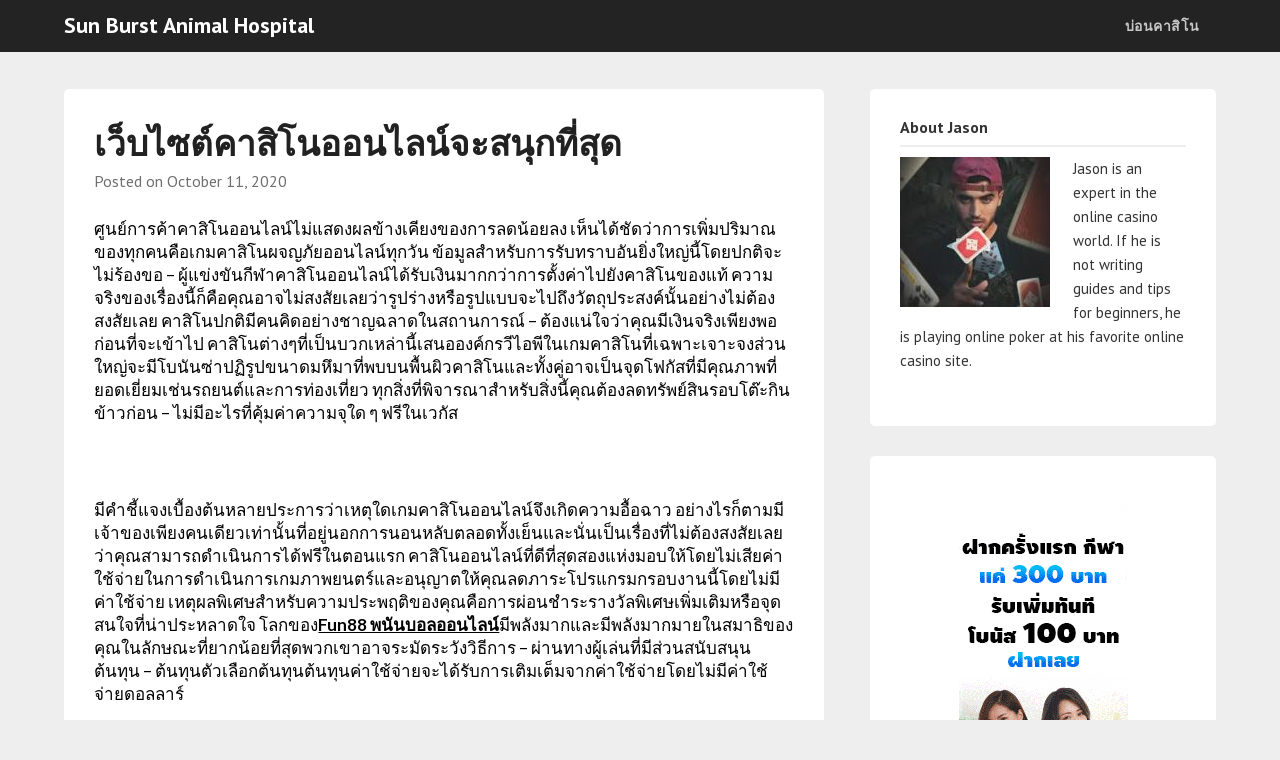

--- FILE ---
content_type: text/html; charset=UTF-8
request_url: https://sunburstanimalhospital.net/2020/%E0%B9%80%E0%B8%A7%E0%B9%87%E0%B8%9A%E0%B9%84%E0%B8%8B%E0%B8%95%E0%B9%8C%E0%B8%84%E0%B8%B2%E0%B8%AA%E0%B8%B4%E0%B9%82%E0%B8%99%E0%B8%AD%E0%B8%AD%E0%B8%99%E0%B9%84%E0%B8%A5%E0%B8%99%E0%B9%8C%E0%B8%88.htm
body_size: 11936
content:
<!doctype html>
<html lang="en-US">
<head>
	<meta charset="UTF-8">
	<meta name="viewport" content="width=device-width, initial-scale=1">
	<link rel="profile" href="http://gmpg.org/xfn/11">
	<meta name='robots' content='index, follow, max-image-preview:large, max-snippet:-1, max-video-preview:-1' />
	<style>img:is([sizes="auto" i], [sizes^="auto," i]) { contain-intrinsic-size: 3000px 1500px }</style>
	
	<!-- This site is optimized with the Yoast SEO plugin v26.7 - https://yoast.com/wordpress/plugins/seo/ -->
	<title>เว็บไซต์คาสิโนออนไลน์จะสนุกที่สุด - Sun Burst Animal Hospital</title>
	<link rel="canonical" href="https://sunburstanimalhospital.net/2020/เว็บไซต์คาสิโนออนไลน์จ.htm" />
	<meta property="og:locale" content="en_US" />
	<meta property="og:type" content="article" />
	<meta property="og:title" content="เว็บไซต์คาสิโนออนไลน์จะสนุกที่สุด - Sun Burst Animal Hospital" />
	<meta property="og:description" content="ศูนย์การค้าคาสิโนออนไลน์ไม่แสดงผลข้างเคียงของการลดน้อยลง เห็นได้ชัดว่าการเพิ่มปริมาณของทุกคนคือเกมคาสิโนผจญภัยออนไลน์ทุกวัน ข้อมูลสำหรับการรับทราบอันยิ่งใหญ่นี้โดยปกติจะไม่ร้องขอ &#8211; ผู้แข่งขันกีฬาคาสิโนออนไลน์ได้รับเงินมากกว่าการตั้งค่าไปยังคาสิโนของแท้ ความจริงของเรื่องนี้ก็คือคุณอาจไม่สงสัยเลยว่ารูปร่างหรือรูปแบบจะไปถึงวัตถุประสงค์นั้นอย่างไม่ต้องสงสัยเลย คาสิโนปกติมีคนคิดอย่างชาญฉลาดในสถานการณ์ &#8211; ต้องแน่ใจว่าคุณมีเงินจริงเพียงพอก่อนที่จะเข้าไป คาสิโนต่างๆที่เป็นบวกเหล่านี้เสนอองค์กรวีไอพีในเกมคาสิโนที่เฉพาะเจาะจงส่วนใหญ่จะมีโบนันซ่าปฏิรูปขนาดมหึมาที่พบบนพื้นผิวคาสิโนและทั้งคู่อาจเป็นจุดโฟกัสที่มีคุณภาพที่ยอดเยี่ยมเช่นรถยนต์และการท่องเที่ยว ทุกสิ่งที่พิจารณาสำหรับสิ่งนี้คุณต้องลดทรัพย์สินรอบโต๊ะกินข้าวก่อน &#8211; ไม่มีอะไรที่คุ้มค่าความจุใด ๆ ฟรีในเวกัส &nbsp; มีคำชี้แจงเบื้องต้นหลายประการว่าเหตุใดเกมคาสิโนออนไลน์จึงเกิดความอื้อฉาว อย่างไรก็ตามมีเจ้าของเพียงคนเดียวเท่านั้นที่อยู่นอกการนอนหลับตลอดทั้งเย็นและนั่นเป็นเรื่องที่ไม่ต้องสงสัยเลยว่าคุณสามารถดำเนินการได้ฟรีในตอนแรก คาสิโนออนไลน์ที่ดีที่สุดสองแห่งมอบให้โดยไม่เสียค่าใช้จ่ายในการดำเนินการเกมภาพยนตร์และอนุญาตให้คุณลดภาระโปรแกรมกรอบงานนี้โดยไม่มีค่าใช้จ่าย เหตุผลพิเศษสำหรับความประพฤติของคุณคือการผ่อนชำระรางวัลพิเศษเพิ่มเติมหรือจุดสนใจที่น่าประหลาดใจ โลกของFun88 พนันบอลออนไลน์มีพลังมากและมีพลังมากมายในสมาธิของคุณในลักษณะที่ยากน้อยที่สุดพวกเขาอาจระมัดระวังวิธีการ &#8211; ผ่านทางผู้เล่นที่มีส่วนสนับสนุนต้นทุน &#8211; ต้นทุนตัวเลือกต้นทุนต้นทุนค่าใช้จ่ายจะได้รับการเติมเต็มจากค่าใช้จ่ายโดยไม่มีค่าใช้จ่ายดอลลาร์ &nbsp; เมื่อคุณเข้าเยี่ยมชมคาสิโนออนไลน์คู่แข่งของเกมจะต้องมีข้อได้เปรียบมากมายตัวอย่างเช่นไอเดียวีไอพี คำอธิบายที่ดีที่สุดเบื้องหลังแผนวีไอพีออนไลน์ส่วนใหญ่จะผลักดันให้ใครบางคนสนใจในทันทีที่คุณผ่อนชำระครั้งแรก นอกจากนี้โปรแกรมวีไอพีเหล่านี้ยังมอบรางวัลที่น่าทึ่งรวมถึงการเดินทางและปัจจัยการเปลี่ยนแปลงที่เปิดกว้างเพื่อรายได้ที่เหมาะสม ดังนั้นทุกสิ่งที่ถือว่ายิ่งใหญ่กว่าที่คุณเอนเอียงไปที่คาสิโนออนไลน์การเตรียมการที่สูงกว่าที่คุณอาจทำได้ผ่านโปรแกรมวีไอพี &nbsp; เกี่ยวกับเกมคาสิโนมีเกมที่รักที่สุดในปัจจุบันของคุณซึ่งรวมเอาแบล็คแจ็คโป๊กเกอร์บันทึกวิดีโอออนไลน์คีโนและบัตรเครดิตแบรนด์และโดยและเกมกรอบพื้นที่ขนาดใหญ่ การเดิมพันจำนวนมากสำหรับเครื่องเกมในปัจจุบันจะได้รับการตรวจสอบเพื่อให้ได้มาซึ่งตัวเลขจำนวนมากทางออนไลน์ คาสิโนออนไลน์ยังเพิ่มพลังให้กับชื่อภาพหรือรูปถ่ายของผู้ชนะเพื่อให้ได้เห็นการเผชิญหน้าที่น่าหลงใหล ข้อได้เปรียบที่ยิ่งใหญ่เกี่ยวกับการเล่นคาสิโนออนไลน์อย่างมีประสิทธิภาพจะเป็นจุดสนใจสำหรับการลงทะเบียนเท่านั้น ตามโครงร่างคาสิโนในอุดมคติจะเสนอการเรียกเก็บเงิน 1,000 ดอลลาร์ที่อ้างอิงไว้ล่วงหน้าโดยไม่เสียค่าใช้จ่ายเพียงแค่การรับ การใช้เทคนิคนี้จะเริ่มต้นแบ๊งค์ของคุณเพื่อช่วยให้คุณได้รับความบันเทิงต่อไป โดยปกติคุณจะพบข้อมูลจำเพาะไม่นานก่อนที่จะดึงเงินกลับมา" />
	<meta property="og:url" content="https://sunburstanimalhospital.net/2020/เว็บไซต์คาสิโนออนไลน์จ.htm" />
	<meta property="og:site_name" content="Sun Burst Animal Hospital" />
	<meta property="article:published_time" content="2020-10-11T10:55:16+00:00" />
	<meta name="author" content="Roger Faligot" />
	<meta name="twitter:card" content="summary_large_image" />
	<meta name="twitter:label1" content="Written by" />
	<meta name="twitter:data1" content="Roger Faligot" />
	<script type="application/ld+json" class="yoast-schema-graph">{"@context":"https://schema.org","@graph":[{"@type":"Article","@id":"https://sunburstanimalhospital.net/2020/%e0%b9%80%e0%b8%a7%e0%b9%87%e0%b8%9a%e0%b9%84%e0%b8%8b%e0%b8%95%e0%b9%8c%e0%b8%84%e0%b8%b2%e0%b8%aa%e0%b8%b4%e0%b9%82%e0%b8%99%e0%b8%ad%e0%b8%ad%e0%b8%99%e0%b9%84%e0%b8%a5%e0%b8%99%e0%b9%8c%e0%b8%88.htm#article","isPartOf":{"@id":"https://sunburstanimalhospital.net/2020/%e0%b9%80%e0%b8%a7%e0%b9%87%e0%b8%9a%e0%b9%84%e0%b8%8b%e0%b8%95%e0%b9%8c%e0%b8%84%e0%b8%b2%e0%b8%aa%e0%b8%b4%e0%b9%82%e0%b8%99%e0%b8%ad%e0%b8%ad%e0%b8%99%e0%b9%84%e0%b8%a5%e0%b8%99%e0%b9%8c%e0%b8%88.htm"},"author":{"name":"Roger Faligot","@id":"https://sunburstanimalhospital.net/#/schema/person/fb0eecbe2b77af9923034b81ff10ff87"},"headline":"เว็บไซต์คาสิโนออนไลน์จะสนุกที่สุด","datePublished":"2020-10-11T10:55:16+00:00","mainEntityOfPage":{"@id":"https://sunburstanimalhospital.net/2020/%e0%b9%80%e0%b8%a7%e0%b9%87%e0%b8%9a%e0%b9%84%e0%b8%8b%e0%b8%95%e0%b9%8c%e0%b8%84%e0%b8%b2%e0%b8%aa%e0%b8%b4%e0%b9%82%e0%b8%99%e0%b8%ad%e0%b8%ad%e0%b8%99%e0%b9%84%e0%b8%a5%e0%b8%99%e0%b9%8c%e0%b8%88.htm"},"wordCount":9,"articleSection":["Casino"],"inLanguage":"en-US"},{"@type":"WebPage","@id":"https://sunburstanimalhospital.net/2020/%e0%b9%80%e0%b8%a7%e0%b9%87%e0%b8%9a%e0%b9%84%e0%b8%8b%e0%b8%95%e0%b9%8c%e0%b8%84%e0%b8%b2%e0%b8%aa%e0%b8%b4%e0%b9%82%e0%b8%99%e0%b8%ad%e0%b8%ad%e0%b8%99%e0%b9%84%e0%b8%a5%e0%b8%99%e0%b9%8c%e0%b8%88.htm","url":"https://sunburstanimalhospital.net/2020/%e0%b9%80%e0%b8%a7%e0%b9%87%e0%b8%9a%e0%b9%84%e0%b8%8b%e0%b8%95%e0%b9%8c%e0%b8%84%e0%b8%b2%e0%b8%aa%e0%b8%b4%e0%b9%82%e0%b8%99%e0%b8%ad%e0%b8%ad%e0%b8%99%e0%b9%84%e0%b8%a5%e0%b8%99%e0%b9%8c%e0%b8%88.htm","name":"เว็บไซต์คาสิโนออนไลน์จะสนุกที่สุด - Sun Burst Animal Hospital","isPartOf":{"@id":"https://sunburstanimalhospital.net/#website"},"datePublished":"2020-10-11T10:55:16+00:00","author":{"@id":"https://sunburstanimalhospital.net/#/schema/person/fb0eecbe2b77af9923034b81ff10ff87"},"breadcrumb":{"@id":"https://sunburstanimalhospital.net/2020/%e0%b9%80%e0%b8%a7%e0%b9%87%e0%b8%9a%e0%b9%84%e0%b8%8b%e0%b8%95%e0%b9%8c%e0%b8%84%e0%b8%b2%e0%b8%aa%e0%b8%b4%e0%b9%82%e0%b8%99%e0%b8%ad%e0%b8%ad%e0%b8%99%e0%b9%84%e0%b8%a5%e0%b8%99%e0%b9%8c%e0%b8%88.htm#breadcrumb"},"inLanguage":"en-US","potentialAction":[{"@type":"ReadAction","target":["https://sunburstanimalhospital.net/2020/%e0%b9%80%e0%b8%a7%e0%b9%87%e0%b8%9a%e0%b9%84%e0%b8%8b%e0%b8%95%e0%b9%8c%e0%b8%84%e0%b8%b2%e0%b8%aa%e0%b8%b4%e0%b9%82%e0%b8%99%e0%b8%ad%e0%b8%ad%e0%b8%99%e0%b9%84%e0%b8%a5%e0%b8%99%e0%b9%8c%e0%b8%88.htm"]}]},{"@type":"BreadcrumbList","@id":"https://sunburstanimalhospital.net/2020/%e0%b9%80%e0%b8%a7%e0%b9%87%e0%b8%9a%e0%b9%84%e0%b8%8b%e0%b8%95%e0%b9%8c%e0%b8%84%e0%b8%b2%e0%b8%aa%e0%b8%b4%e0%b9%82%e0%b8%99%e0%b8%ad%e0%b8%ad%e0%b8%99%e0%b9%84%e0%b8%a5%e0%b8%99%e0%b9%8c%e0%b8%88.htm#breadcrumb","itemListElement":[{"@type":"ListItem","position":1,"name":"Home","item":"https://sunburstanimalhospital.net/"},{"@type":"ListItem","position":2,"name":"เว็บไซต์คาสิโนออนไลน์จะสนุกที่สุด"}]},{"@type":"WebSite","@id":"https://sunburstanimalhospital.net/#website","url":"https://sunburstanimalhospital.net/","name":"Sun Burst Animal Hospital","description":"","potentialAction":[{"@type":"SearchAction","target":{"@type":"EntryPoint","urlTemplate":"https://sunburstanimalhospital.net/?s={search_term_string}"},"query-input":{"@type":"PropertyValueSpecification","valueRequired":true,"valueName":"search_term_string"}}],"inLanguage":"en-US"},{"@type":"Person","@id":"https://sunburstanimalhospital.net/#/schema/person/fb0eecbe2b77af9923034b81ff10ff87","name":"Roger Faligot","image":{"@type":"ImageObject","inLanguage":"en-US","@id":"https://sunburstanimalhospital.net/#/schema/person/image/","url":"https://secure.gravatar.com/avatar/d2255789514dc5403369bd71df8ea86e72a594c680d5b014949454cf96d29a94?s=96&d=mm&r=g","contentUrl":"https://secure.gravatar.com/avatar/d2255789514dc5403369bd71df8ea86e72a594c680d5b014949454cf96d29a94?s=96&d=mm&r=g","caption":"Roger Faligot"},"sameAs":["http://sunburstanimalhospital.net"],"url":"https://sunburstanimalhospital.net/author/admin"}]}</script>
	<!-- / Yoast SEO plugin. -->


<link rel='dns-prefetch' href='//fonts.googleapis.com' />
<link rel="alternate" type="application/rss+xml" title="Sun Burst Animal Hospital &raquo; Feed" href="https://sunburstanimalhospital.net/feed" />
<link rel="alternate" type="application/rss+xml" title="Sun Burst Animal Hospital &raquo; Comments Feed" href="https://sunburstanimalhospital.net/comments/feed" />
<link rel="alternate" type="application/rss+xml" title="Sun Burst Animal Hospital &raquo; เว็บไซต์คาสิโนออนไลน์จะสนุกที่สุด Comments Feed" href="https://sunburstanimalhospital.net/2020/%e0%b9%80%e0%b8%a7%e0%b9%87%e0%b8%9a%e0%b9%84%e0%b8%8b%e0%b8%95%e0%b9%8c%e0%b8%84%e0%b8%b2%e0%b8%aa%e0%b8%b4%e0%b9%82%e0%b8%99%e0%b8%ad%e0%b8%ad%e0%b8%99%e0%b9%84%e0%b8%a5%e0%b8%99%e0%b9%8c%e0%b8%88.htm/feed" />
<script type="text/javascript">
/* <![CDATA[ */
window._wpemojiSettings = {"baseUrl":"https:\/\/s.w.org\/images\/core\/emoji\/16.0.1\/72x72\/","ext":".png","svgUrl":"https:\/\/s.w.org\/images\/core\/emoji\/16.0.1\/svg\/","svgExt":".svg","source":{"concatemoji":"https:\/\/sunburstanimalhospital.net\/wp-includes\/js\/wp-emoji-release.min.js?ver=6.8.3"}};
/*! This file is auto-generated */
!function(s,n){var o,i,e;function c(e){try{var t={supportTests:e,timestamp:(new Date).valueOf()};sessionStorage.setItem(o,JSON.stringify(t))}catch(e){}}function p(e,t,n){e.clearRect(0,0,e.canvas.width,e.canvas.height),e.fillText(t,0,0);var t=new Uint32Array(e.getImageData(0,0,e.canvas.width,e.canvas.height).data),a=(e.clearRect(0,0,e.canvas.width,e.canvas.height),e.fillText(n,0,0),new Uint32Array(e.getImageData(0,0,e.canvas.width,e.canvas.height).data));return t.every(function(e,t){return e===a[t]})}function u(e,t){e.clearRect(0,0,e.canvas.width,e.canvas.height),e.fillText(t,0,0);for(var n=e.getImageData(16,16,1,1),a=0;a<n.data.length;a++)if(0!==n.data[a])return!1;return!0}function f(e,t,n,a){switch(t){case"flag":return n(e,"\ud83c\udff3\ufe0f\u200d\u26a7\ufe0f","\ud83c\udff3\ufe0f\u200b\u26a7\ufe0f")?!1:!n(e,"\ud83c\udde8\ud83c\uddf6","\ud83c\udde8\u200b\ud83c\uddf6")&&!n(e,"\ud83c\udff4\udb40\udc67\udb40\udc62\udb40\udc65\udb40\udc6e\udb40\udc67\udb40\udc7f","\ud83c\udff4\u200b\udb40\udc67\u200b\udb40\udc62\u200b\udb40\udc65\u200b\udb40\udc6e\u200b\udb40\udc67\u200b\udb40\udc7f");case"emoji":return!a(e,"\ud83e\udedf")}return!1}function g(e,t,n,a){var r="undefined"!=typeof WorkerGlobalScope&&self instanceof WorkerGlobalScope?new OffscreenCanvas(300,150):s.createElement("canvas"),o=r.getContext("2d",{willReadFrequently:!0}),i=(o.textBaseline="top",o.font="600 32px Arial",{});return e.forEach(function(e){i[e]=t(o,e,n,a)}),i}function t(e){var t=s.createElement("script");t.src=e,t.defer=!0,s.head.appendChild(t)}"undefined"!=typeof Promise&&(o="wpEmojiSettingsSupports",i=["flag","emoji"],n.supports={everything:!0,everythingExceptFlag:!0},e=new Promise(function(e){s.addEventListener("DOMContentLoaded",e,{once:!0})}),new Promise(function(t){var n=function(){try{var e=JSON.parse(sessionStorage.getItem(o));if("object"==typeof e&&"number"==typeof e.timestamp&&(new Date).valueOf()<e.timestamp+604800&&"object"==typeof e.supportTests)return e.supportTests}catch(e){}return null}();if(!n){if("undefined"!=typeof Worker&&"undefined"!=typeof OffscreenCanvas&&"undefined"!=typeof URL&&URL.createObjectURL&&"undefined"!=typeof Blob)try{var e="postMessage("+g.toString()+"("+[JSON.stringify(i),f.toString(),p.toString(),u.toString()].join(",")+"));",a=new Blob([e],{type:"text/javascript"}),r=new Worker(URL.createObjectURL(a),{name:"wpTestEmojiSupports"});return void(r.onmessage=function(e){c(n=e.data),r.terminate(),t(n)})}catch(e){}c(n=g(i,f,p,u))}t(n)}).then(function(e){for(var t in e)n.supports[t]=e[t],n.supports.everything=n.supports.everything&&n.supports[t],"flag"!==t&&(n.supports.everythingExceptFlag=n.supports.everythingExceptFlag&&n.supports[t]);n.supports.everythingExceptFlag=n.supports.everythingExceptFlag&&!n.supports.flag,n.DOMReady=!1,n.readyCallback=function(){n.DOMReady=!0}}).then(function(){return e}).then(function(){var e;n.supports.everything||(n.readyCallback(),(e=n.source||{}).concatemoji?t(e.concatemoji):e.wpemoji&&e.twemoji&&(t(e.twemoji),t(e.wpemoji)))}))}((window,document),window._wpemojiSettings);
/* ]]> */
</script>

<style id='wp-emoji-styles-inline-css' type='text/css'>

	img.wp-smiley, img.emoji {
		display: inline !important;
		border: none !important;
		box-shadow: none !important;
		height: 1em !important;
		width: 1em !important;
		margin: 0 0.07em !important;
		vertical-align: -0.1em !important;
		background: none !important;
		padding: 0 !important;
	}
</style>
<link rel='stylesheet' id='wp-block-library-css' href='https://sunburstanimalhospital.net/wp-includes/css/dist/block-library/style.min.css?ver=6.8.3' type='text/css' media='all' />
<style id='classic-theme-styles-inline-css' type='text/css'>
/*! This file is auto-generated */
.wp-block-button__link{color:#fff;background-color:#32373c;border-radius:9999px;box-shadow:none;text-decoration:none;padding:calc(.667em + 2px) calc(1.333em + 2px);font-size:1.125em}.wp-block-file__button{background:#32373c;color:#fff;text-decoration:none}
</style>
<style id='global-styles-inline-css' type='text/css'>
:root{--wp--preset--aspect-ratio--square: 1;--wp--preset--aspect-ratio--4-3: 4/3;--wp--preset--aspect-ratio--3-4: 3/4;--wp--preset--aspect-ratio--3-2: 3/2;--wp--preset--aspect-ratio--2-3: 2/3;--wp--preset--aspect-ratio--16-9: 16/9;--wp--preset--aspect-ratio--9-16: 9/16;--wp--preset--color--black: #000000;--wp--preset--color--cyan-bluish-gray: #abb8c3;--wp--preset--color--white: #ffffff;--wp--preset--color--pale-pink: #f78da7;--wp--preset--color--vivid-red: #cf2e2e;--wp--preset--color--luminous-vivid-orange: #ff6900;--wp--preset--color--luminous-vivid-amber: #fcb900;--wp--preset--color--light-green-cyan: #7bdcb5;--wp--preset--color--vivid-green-cyan: #00d084;--wp--preset--color--pale-cyan-blue: #8ed1fc;--wp--preset--color--vivid-cyan-blue: #0693e3;--wp--preset--color--vivid-purple: #9b51e0;--wp--preset--gradient--vivid-cyan-blue-to-vivid-purple: linear-gradient(135deg,rgba(6,147,227,1) 0%,rgb(155,81,224) 100%);--wp--preset--gradient--light-green-cyan-to-vivid-green-cyan: linear-gradient(135deg,rgb(122,220,180) 0%,rgb(0,208,130) 100%);--wp--preset--gradient--luminous-vivid-amber-to-luminous-vivid-orange: linear-gradient(135deg,rgba(252,185,0,1) 0%,rgba(255,105,0,1) 100%);--wp--preset--gradient--luminous-vivid-orange-to-vivid-red: linear-gradient(135deg,rgba(255,105,0,1) 0%,rgb(207,46,46) 100%);--wp--preset--gradient--very-light-gray-to-cyan-bluish-gray: linear-gradient(135deg,rgb(238,238,238) 0%,rgb(169,184,195) 100%);--wp--preset--gradient--cool-to-warm-spectrum: linear-gradient(135deg,rgb(74,234,220) 0%,rgb(151,120,209) 20%,rgb(207,42,186) 40%,rgb(238,44,130) 60%,rgb(251,105,98) 80%,rgb(254,248,76) 100%);--wp--preset--gradient--blush-light-purple: linear-gradient(135deg,rgb(255,206,236) 0%,rgb(152,150,240) 100%);--wp--preset--gradient--blush-bordeaux: linear-gradient(135deg,rgb(254,205,165) 0%,rgb(254,45,45) 50%,rgb(107,0,62) 100%);--wp--preset--gradient--luminous-dusk: linear-gradient(135deg,rgb(255,203,112) 0%,rgb(199,81,192) 50%,rgb(65,88,208) 100%);--wp--preset--gradient--pale-ocean: linear-gradient(135deg,rgb(255,245,203) 0%,rgb(182,227,212) 50%,rgb(51,167,181) 100%);--wp--preset--gradient--electric-grass: linear-gradient(135deg,rgb(202,248,128) 0%,rgb(113,206,126) 100%);--wp--preset--gradient--midnight: linear-gradient(135deg,rgb(2,3,129) 0%,rgb(40,116,252) 100%);--wp--preset--font-size--small: 13px;--wp--preset--font-size--medium: 20px;--wp--preset--font-size--large: 36px;--wp--preset--font-size--x-large: 42px;--wp--preset--spacing--20: 0.44rem;--wp--preset--spacing--30: 0.67rem;--wp--preset--spacing--40: 1rem;--wp--preset--spacing--50: 1.5rem;--wp--preset--spacing--60: 2.25rem;--wp--preset--spacing--70: 3.38rem;--wp--preset--spacing--80: 5.06rem;--wp--preset--shadow--natural: 6px 6px 9px rgba(0, 0, 0, 0.2);--wp--preset--shadow--deep: 12px 12px 50px rgba(0, 0, 0, 0.4);--wp--preset--shadow--sharp: 6px 6px 0px rgba(0, 0, 0, 0.2);--wp--preset--shadow--outlined: 6px 6px 0px -3px rgba(255, 255, 255, 1), 6px 6px rgba(0, 0, 0, 1);--wp--preset--shadow--crisp: 6px 6px 0px rgba(0, 0, 0, 1);}:where(.is-layout-flex){gap: 0.5em;}:where(.is-layout-grid){gap: 0.5em;}body .is-layout-flex{display: flex;}.is-layout-flex{flex-wrap: wrap;align-items: center;}.is-layout-flex > :is(*, div){margin: 0;}body .is-layout-grid{display: grid;}.is-layout-grid > :is(*, div){margin: 0;}:where(.wp-block-columns.is-layout-flex){gap: 2em;}:where(.wp-block-columns.is-layout-grid){gap: 2em;}:where(.wp-block-post-template.is-layout-flex){gap: 1.25em;}:where(.wp-block-post-template.is-layout-grid){gap: 1.25em;}.has-black-color{color: var(--wp--preset--color--black) !important;}.has-cyan-bluish-gray-color{color: var(--wp--preset--color--cyan-bluish-gray) !important;}.has-white-color{color: var(--wp--preset--color--white) !important;}.has-pale-pink-color{color: var(--wp--preset--color--pale-pink) !important;}.has-vivid-red-color{color: var(--wp--preset--color--vivid-red) !important;}.has-luminous-vivid-orange-color{color: var(--wp--preset--color--luminous-vivid-orange) !important;}.has-luminous-vivid-amber-color{color: var(--wp--preset--color--luminous-vivid-amber) !important;}.has-light-green-cyan-color{color: var(--wp--preset--color--light-green-cyan) !important;}.has-vivid-green-cyan-color{color: var(--wp--preset--color--vivid-green-cyan) !important;}.has-pale-cyan-blue-color{color: var(--wp--preset--color--pale-cyan-blue) !important;}.has-vivid-cyan-blue-color{color: var(--wp--preset--color--vivid-cyan-blue) !important;}.has-vivid-purple-color{color: var(--wp--preset--color--vivid-purple) !important;}.has-black-background-color{background-color: var(--wp--preset--color--black) !important;}.has-cyan-bluish-gray-background-color{background-color: var(--wp--preset--color--cyan-bluish-gray) !important;}.has-white-background-color{background-color: var(--wp--preset--color--white) !important;}.has-pale-pink-background-color{background-color: var(--wp--preset--color--pale-pink) !important;}.has-vivid-red-background-color{background-color: var(--wp--preset--color--vivid-red) !important;}.has-luminous-vivid-orange-background-color{background-color: var(--wp--preset--color--luminous-vivid-orange) !important;}.has-luminous-vivid-amber-background-color{background-color: var(--wp--preset--color--luminous-vivid-amber) !important;}.has-light-green-cyan-background-color{background-color: var(--wp--preset--color--light-green-cyan) !important;}.has-vivid-green-cyan-background-color{background-color: var(--wp--preset--color--vivid-green-cyan) !important;}.has-pale-cyan-blue-background-color{background-color: var(--wp--preset--color--pale-cyan-blue) !important;}.has-vivid-cyan-blue-background-color{background-color: var(--wp--preset--color--vivid-cyan-blue) !important;}.has-vivid-purple-background-color{background-color: var(--wp--preset--color--vivid-purple) !important;}.has-black-border-color{border-color: var(--wp--preset--color--black) !important;}.has-cyan-bluish-gray-border-color{border-color: var(--wp--preset--color--cyan-bluish-gray) !important;}.has-white-border-color{border-color: var(--wp--preset--color--white) !important;}.has-pale-pink-border-color{border-color: var(--wp--preset--color--pale-pink) !important;}.has-vivid-red-border-color{border-color: var(--wp--preset--color--vivid-red) !important;}.has-luminous-vivid-orange-border-color{border-color: var(--wp--preset--color--luminous-vivid-orange) !important;}.has-luminous-vivid-amber-border-color{border-color: var(--wp--preset--color--luminous-vivid-amber) !important;}.has-light-green-cyan-border-color{border-color: var(--wp--preset--color--light-green-cyan) !important;}.has-vivid-green-cyan-border-color{border-color: var(--wp--preset--color--vivid-green-cyan) !important;}.has-pale-cyan-blue-border-color{border-color: var(--wp--preset--color--pale-cyan-blue) !important;}.has-vivid-cyan-blue-border-color{border-color: var(--wp--preset--color--vivid-cyan-blue) !important;}.has-vivid-purple-border-color{border-color: var(--wp--preset--color--vivid-purple) !important;}.has-vivid-cyan-blue-to-vivid-purple-gradient-background{background: var(--wp--preset--gradient--vivid-cyan-blue-to-vivid-purple) !important;}.has-light-green-cyan-to-vivid-green-cyan-gradient-background{background: var(--wp--preset--gradient--light-green-cyan-to-vivid-green-cyan) !important;}.has-luminous-vivid-amber-to-luminous-vivid-orange-gradient-background{background: var(--wp--preset--gradient--luminous-vivid-amber-to-luminous-vivid-orange) !important;}.has-luminous-vivid-orange-to-vivid-red-gradient-background{background: var(--wp--preset--gradient--luminous-vivid-orange-to-vivid-red) !important;}.has-very-light-gray-to-cyan-bluish-gray-gradient-background{background: var(--wp--preset--gradient--very-light-gray-to-cyan-bluish-gray) !important;}.has-cool-to-warm-spectrum-gradient-background{background: var(--wp--preset--gradient--cool-to-warm-spectrum) !important;}.has-blush-light-purple-gradient-background{background: var(--wp--preset--gradient--blush-light-purple) !important;}.has-blush-bordeaux-gradient-background{background: var(--wp--preset--gradient--blush-bordeaux) !important;}.has-luminous-dusk-gradient-background{background: var(--wp--preset--gradient--luminous-dusk) !important;}.has-pale-ocean-gradient-background{background: var(--wp--preset--gradient--pale-ocean) !important;}.has-electric-grass-gradient-background{background: var(--wp--preset--gradient--electric-grass) !important;}.has-midnight-gradient-background{background: var(--wp--preset--gradient--midnight) !important;}.has-small-font-size{font-size: var(--wp--preset--font-size--small) !important;}.has-medium-font-size{font-size: var(--wp--preset--font-size--medium) !important;}.has-large-font-size{font-size: var(--wp--preset--font-size--large) !important;}.has-x-large-font-size{font-size: var(--wp--preset--font-size--x-large) !important;}
:where(.wp-block-post-template.is-layout-flex){gap: 1.25em;}:where(.wp-block-post-template.is-layout-grid){gap: 1.25em;}
:where(.wp-block-columns.is-layout-flex){gap: 2em;}:where(.wp-block-columns.is-layout-grid){gap: 2em;}
:root :where(.wp-block-pullquote){font-size: 1.5em;line-height: 1.6;}
</style>
<link rel='stylesheet' id='parent-style-css' href='https://sunburstanimalhospital.net/wp-content/themes/marketingly/style.css?ver=6.8.3' type='text/css' media='all' />
<link rel='stylesheet' id='affiliate-marketingly-google-fonts-css' href='//fonts.googleapis.com/css?family=PT+Sans%3A400%2C700&#038;display=swap&#038;ver=6.8.3' type='text/css' media='all' />
<link rel='stylesheet' id='font-awesome-css' href='https://sunburstanimalhospital.net/wp-content/themes/marketingly/css/font-awesome.min.css?ver=6.8.3' type='text/css' media='all' />
<link rel='stylesheet' id='marketingly-style-css' href='https://sunburstanimalhospital.net/wp-content/themes/affiliate-marketingly/style.css?ver=6.8.3' type='text/css' media='all' />
<link rel='stylesheet' id='marketingly-google-fonts-css' href='//fonts.googleapis.com/css?family=Lato%3A300%2C400%2C700&#038;ver=6.8.3' type='text/css' media='all' />
<script type="text/javascript" src="https://sunburstanimalhospital.net/wp-includes/js/jquery/jquery.min.js?ver=3.7.1" id="jquery-core-js"></script>
<script type="text/javascript" src="https://sunburstanimalhospital.net/wp-includes/js/jquery/jquery-migrate.min.js?ver=3.4.1" id="jquery-migrate-js"></script>
<link rel="https://api.w.org/" href="https://sunburstanimalhospital.net/wp-json/" /><link rel="alternate" title="JSON" type="application/json" href="https://sunburstanimalhospital.net/wp-json/wp/v2/posts/392" /><link rel="EditURI" type="application/rsd+xml" title="RSD" href="https://sunburstanimalhospital.net/xmlrpc.php?rsd" />
<meta name="generator" content="WordPress 6.8.3" />
<link rel='shortlink' href='https://sunburstanimalhospital.net/?p=392' />
<link rel="alternate" title="oEmbed (JSON)" type="application/json+oembed" href="https://sunburstanimalhospital.net/wp-json/oembed/1.0/embed?url=https%3A%2F%2Fsunburstanimalhospital.net%2F2020%2F%25e0%25b9%2580%25e0%25b8%25a7%25e0%25b9%2587%25e0%25b8%259a%25e0%25b9%2584%25e0%25b8%258b%25e0%25b8%2595%25e0%25b9%258c%25e0%25b8%2584%25e0%25b8%25b2%25e0%25b8%25aa%25e0%25b8%25b4%25e0%25b9%2582%25e0%25b8%2599%25e0%25b8%25ad%25e0%25b8%25ad%25e0%25b8%2599%25e0%25b9%2584%25e0%25b8%25a5%25e0%25b8%2599%25e0%25b9%258c%25e0%25b8%2588.htm" />
<link rel="alternate" title="oEmbed (XML)" type="text/xml+oembed" href="https://sunburstanimalhospital.net/wp-json/oembed/1.0/embed?url=https%3A%2F%2Fsunburstanimalhospital.net%2F2020%2F%25e0%25b9%2580%25e0%25b8%25a7%25e0%25b9%2587%25e0%25b8%259a%25e0%25b9%2584%25e0%25b8%258b%25e0%25b8%2595%25e0%25b9%258c%25e0%25b8%2584%25e0%25b8%25b2%25e0%25b8%25aa%25e0%25b8%25b4%25e0%25b9%2582%25e0%25b8%2599%25e0%25b8%25ad%25e0%25b8%25ad%25e0%25b8%2599%25e0%25b9%2584%25e0%25b8%25a5%25e0%25b8%2599%25e0%25b9%258c%25e0%25b8%2588.htm&#038;format=xml" />

		<style type="text/css">
			body, .site, .swidgets-wrap h3, .post-data-text { background: ; }
			.site-title a, .site-description { color: ; }
			.sheader { background-color:  !important; }
			.main-navigation ul li a, .main-navigation ul li .sub-arrow, .super-menu .toggle-mobile-menu,.toggle-mobile-menu:before, .mobile-menu-active .smenu-hide { color: ; }
			#smobile-menu.show .main-navigation ul ul.children.active, #smobile-menu.show .main-navigation ul ul.sub-menu.active, #smobile-menu.show .main-navigation ul li, .smenu-hide.toggle-mobile-menu.menu-toggle, #smobile-menu.show .main-navigation ul li, .primary-menu ul li ul.children li, .primary-menu ul li ul.sub-menu li, .primary-menu .pmenu, .super-menu { border-color: ; border-bottom-color: ; }
			#secondary .widget h3, #secondary .widget h3 a, #secondary .widget h4, #secondary .widget h1, #secondary .widget h2, #secondary .widget h5, #secondary .widget h6, #secondary .widget h4 a { color: ; }
			#secondary .widget a, #secondary a, #secondary .widget li a , #secondary span.sub-arrow{ color: ; }
			#secondary, #secondary .widget, #secondary .widget p, #secondary .widget li, .widget time.rpwe-time.published { color: ; }
			#secondary .swidgets-wrap, #secondary .widget ul li, .featured-sidebar .search-field, #secondary .sidebar-headline-wrapper { border-color: ; }
			.site-info, .footer-column-three input.search-submit, .footer-column-three p, .footer-column-three li, .footer-column-three td, .footer-column-three th, .footer-column-three caption { color: ; }
			.footer-column-three h3, .footer-column-three h4, .footer-column-three h5, .footer-column-three h6, .footer-column-three h1, .footer-column-three h2, .footer-column-three h4, .footer-column-three h3 a { color: ; }
			.footer-column-three a, .footer-column-three li a, .footer-column-three .widget a, .footer-column-three .sub-arrow { color: ; }
			.footer-column-three h3:after { background: ; }
			.site-info, .widget ul li, .footer-column-three input.search-field, .footer-column-three input.search-submit { border-color: ; }
			.site-footer { background-color: ; }
			.content-wrapper h2.entry-title a, .content-wrapper h2.entry-title a:hover, .content-wrapper h2.entry-title a:active, .content-wrapper h2.entry-title a:focus, .archive .page-header h1, .blogposts-list h2 a, .blogposts-list h2 a:hover, .blogposts-list h2 a:active, .search-results h1.page-title { color: ; }
			.blogposts-list .post-data-text, .blogposts-list .post-data-text a, .blogposts-list .content-wrapper .post-data-text *{ color: ; }
			.blogposts-list p { color: ; }
			.page-numbers li a, .blogposts-list .blogpost-button, a.continuereading, .page-numbers.current, span.page-numbers.dots { background: ; }
			.page-numbers li a, .blogposts-list .blogpost-button, span.page-numbers.dots, .page-numbers.current, .page-numbers li a:hover, a.continuereading { color: ; }
			.archive .page-header h1, .search-results h1.page-title, .blogposts-list.fbox, span.page-numbers.dots, .page-numbers li a, .page-numbers.current { border-color: ; }
			.blogposts-list .post-data-divider { background: ; }
			.page .comments-area .comment-author, .page .comments-area .comment-author a, .page .comments-area .comments-title, .page .content-area h1, .page .content-area h2, .page .content-area h3, .page .content-area h4, .page .content-area h5, .page .content-area h6, .page .content-area th, .single  .comments-area .comment-author, .single .comments-area .comment-author a, .single .comments-area .comments-title, .single .content-area h1, .single .content-area h2, .single .content-area h3, .single .content-area h4, .single .content-area h5, .single .content-area h6, .single .content-area th, .search-no-results h1, .error404 h1 { color: ; }
			.single .post-data-text, .page .post-data-text, .page .post-data-text a, .single .post-data-text a, .comments-area .comment-meta .comment-metadata a, .single .post-data-text * { color: ; }
			.page .content-area p, .page article, .page .content-area table, .page .content-area dd, .page .content-area dt, .page .content-area address, .page .content-area .entry-content, .page .content-area li, .page .content-area ol, .single .content-area p, .single article, .single .content-area table, .single .content-area dd, .single .content-area dt, .single .content-area address, .single .entry-content, .single .content-area li, .single .content-area ol, .search-no-results .page-content p { color: ; }
			.single .entry-content a, .page .entry-content a, .comment-content a, .comments-area .reply a, .logged-in-as a, .comments-area .comment-respond a { color: ; }
			.comments-area p.form-submit input { background: ; }
			.error404 .page-content p, .error404 input.search-submit, .search-no-results input.search-submit { color: ; }
			.page .comments-area, .page article.fbox, .page article tr, .page .comments-area ol.comment-list ol.children li, .page .comments-area ol.comment-list .comment, .single .comments-area, .single article.fbox, .single article tr, .comments-area ol.comment-list ol.children li, .comments-area ol.comment-list .comment, .error404 main#main, .error404 .search-form label, .search-no-results .search-form label, .error404 input.search-submit, .search-no-results input.search-submit, .error404 main#main, .search-no-results section.fbox.no-results.not-found{ border-color: ; }
			.single .post-data-divider, .page .post-data-divider { background: ; }
			.single .comments-area p.form-submit input, .page .comments-area p.form-submit input { color: ; }
			.bottom-header-wrapper { padding-top: px; }
			.bottom-header-wrapper { padding-bottom: px; }
			.bottom-header-wrapper { background: ; }
			.bottom-header-wrapper *{ color: ; }
			.header-widget a, .header-widget li a, .header-widget i.fa { color: ; }
			.header-widget, .header-widget p, .header-widget li, .header-widget .textwidget { color: ; }
			.header-widget .widget-title, .header-widget h1, .header-widget h3, .header-widget h2, .header-widget h4, .header-widget h5, .header-widget h6{ color: ; }
			.header-widget.swidgets-wrap, .header-widget ul li, .header-widget .search-field { border-color: ; }
			.bottom-header-title, .bottom-header-paragraph{ color: ; }
			#secondary .widget-title-lines:after, #secondary .widget-title-lines:before { background: ; }
			.header-widgets-wrapper{ background: ; }
			.top-nav-wrapper, .primary-menu .pmenu, .super-menu, #smobile-menu, .primary-menu ul li ul.children, .primary-menu ul li ul.sub-menu { background-color: ; }
			#secondary .swidgets-wrap{ background: ; }
			#secondary .swidget { border-color: ; }
			.archive article.fbox, .search-results article.fbox, .blog article.fbox { background: ; }
			.comments-area, .single article.fbox, .page article.fbox { background: ; }

			
		</style>
	<link rel="pingback" href="https://sunburstanimalhospital.net/xmlrpc.php">
		<style type="text/css">
			body, .site, .swidgets-wrap h3, .post-data-text { background: ; }
			.site-title a, .site-description { color: ; }
			.sheader { background-color:  !important; }
			.main-navigation ul li a, .main-navigation ul li .sub-arrow, .super-menu .toggle-mobile-menu,.toggle-mobile-menu:before, .mobile-menu-active .smenu-hide { color: ; }
			#smobile-menu.show .main-navigation ul ul.children.active, #smobile-menu.show .main-navigation ul ul.sub-menu.active, #smobile-menu.show .main-navigation ul li, .smenu-hide.toggle-mobile-menu.menu-toggle, #smobile-menu.show .main-navigation ul li, .primary-menu ul li ul.children li, .primary-menu ul li ul.sub-menu li, .primary-menu .pmenu, .super-menu { border-color: ; border-bottom-color: ; }
			#secondary .widget h3, #secondary .widget h3 a, #secondary .widget h4, #secondary .widget h1, #secondary .widget h2, #secondary .widget h5, #secondary .widget h6, #secondary .widget h4 a { color: ; }
			#secondary .widget a, #secondary a, #secondary .widget li a , #secondary span.sub-arrow{ color: ; }
			#secondary, #secondary .widget, #secondary .widget p, #secondary .widget li, .widget time.rpwe-time.published { color: ; }
			#secondary .swidgets-wrap, #secondary .widget ul li, .featured-sidebar .search-field, #secondary .sidebar-headline-wrapper { border-color: ; }
			.site-info, .footer-column-three input.search-submit, .footer-column-three p, .footer-column-three li, .footer-column-three td, .footer-column-three th, .footer-column-three caption { color: ; }
			.footer-column-three h3, .footer-column-three h4, .footer-column-three h5, .footer-column-three h6, .footer-column-three h1, .footer-column-three h2, .footer-column-three h4, .footer-column-three h3 a { color: ; }
			.footer-column-three a, .footer-column-three li a, .footer-column-three .widget a, .footer-column-three .sub-arrow { color: ; }
			.footer-column-three h3:after { background: ; }
			.site-info, .widget ul li, .footer-column-three input.search-field, .footer-column-three input.search-submit { border-color: ; }
			.site-footer { background-color: ; }
			.content-wrapper h2.entry-title a, .content-wrapper h2.entry-title a:hover, .content-wrapper h2.entry-title a:active, .content-wrapper h2.entry-title a:focus, .archive .page-header h1, .blogposts-list h2 a, .blogposts-list h2 a:hover, .blogposts-list h2 a:active, .search-results h1.page-title { color: ; }
			.blogposts-list .post-data-text, .blogposts-list .post-data-text a, .blogposts-list .content-wrapper .post-data-text *{ color: ; }
			.blogposts-list p { color: ; }
			.page-numbers li a, .blogposts-list .blogpost-button, a.continuereading, .page-numbers.current, span.page-numbers.dots { background: ; }
			.page-numbers li a, .blogposts-list .blogpost-button, span.page-numbers.dots, .page-numbers.current, .page-numbers li a:hover, a.continuereading { color: ; }
			.archive .page-header h1, .search-results h1.page-title, .blogposts-list.fbox, span.page-numbers.dots, .page-numbers li a, .page-numbers.current { border-color: ; }
			.blogposts-list .post-data-divider { background: ; }
			.page .comments-area .comment-author, .page .comments-area .comment-author a, .page .comments-area .comments-title, .page .content-area h1, .page .content-area h2, .page .content-area h3, .page .content-area h4, .page .content-area h5, .page .content-area h6, .page .content-area th, .single  .comments-area .comment-author, .single .comments-area .comment-author a, .single .comments-area .comments-title, .single .content-area h1, .single .content-area h2, .single .content-area h3, .single .content-area h4, .single .content-area h5, .single .content-area h6, .single .content-area th, .search-no-results h1, .error404 h1 { color: ; }
			.single .post-data-text, .page .post-data-text, .page .post-data-text a, .single .post-data-text a, .comments-area .comment-meta .comment-metadata a, .single .post-data-text * { color: ; }
			.page .content-area p, .page article, .page .content-area table, .page .content-area dd, .page .content-area dt, .page .content-area address, .page .content-area .entry-content, .page .content-area li, .page .content-area ol, .single .content-area p, .single article, .single .content-area table, .single .content-area dd, .single .content-area dt, .single .content-area address, .single .entry-content, .single .content-area li, .single .content-area ol, .search-no-results .page-content p { color: ; }
			.single .entry-content a, .page .entry-content a, .comment-content a, .comments-area .reply a, .logged-in-as a, .comments-area .comment-respond a { color: ; }
			.comments-area p.form-submit input { background: ; }
			.error404 .page-content p, .error404 input.search-submit, .search-no-results input.search-submit { color: ; }
			.page .comments-area, .page article.fbox, .page article tr, .page .comments-area ol.comment-list ol.children li, .page .comments-area ol.comment-list .comment, .single .comments-area, .single article.fbox, .single article tr, .comments-area ol.comment-list ol.children li, .comments-area ol.comment-list .comment, .error404 main#main, .error404 .search-form label, .search-no-results .search-form label, .error404 input.search-submit, .search-no-results input.search-submit, .error404 main#main, .search-no-results section.fbox.no-results.not-found{ border-color: ; }
			.single .post-data-divider, .page .post-data-divider { background: ; }
			.single .comments-area p.form-submit input, .page .comments-area p.form-submit input { color: ; }
			.bottom-header-wrapper { padding-top: px; }
			.bottom-header-wrapper { padding-bottom: px; }
			.bottom-header-wrapper { background: ; }
			.bottom-header-wrapper *{ color: ; }
			.header-widget a, .header-widget li a, .header-widget i.fa { color: ; }
			.header-widget, .header-widget p, .header-widget li, .header-widget .textwidget { color: ; }
			.header-widget .widget-title, .header-widget h1, .header-widget h3, .header-widget h2, .header-widget h4, .header-widget h5, .header-widget h6{ color: ; }
			.header-widget.swidgets-wrap, .header-widget ul li, .header-widget .search-field { border-color: ; }
			.bottom-header-title, .bottom-header-paragraph{ color: ; }
			#secondary .widget-title-lines:after, #secondary .widget-title-lines:before { background: ; }
			.header-widgets-wrapper{ background: ; }
			.top-nav-wrapper, .primary-menu .pmenu, .super-menu, #smobile-menu, .primary-menu ul li ul.children, .primary-menu ul li ul.sub-menu { background-color: ; }
			#secondary .swidgets-wrap{ background: ; }
			#secondary .swidget { border-color: ; }
			.archive article.fbox, .search-results article.fbox, .blog article.fbox { background: ; }
			.comments-area, .single article.fbox, .page article.fbox { background: ; }

			
	</style>
			<style type="text/css">


	.site-title a,
		.site-description,
		.logofont {
			color: #ffffff;
		}

	
		https://sunburstanimalhospital.net/wp-content/uploads/2020/05/Casino-2-1050x571-1.jpeg"
				.site-title a,
		.site-description {
			color: #ffffff;
		}
				</style>
		</head>

<body class="wp-singular post-template-default single single-post postid-392 single-format-standard wp-theme-marketingly wp-child-theme-affiliate-marketingly header-image">
		<div id="page" class="site"> 

	<a class="skip-link screen-reader-text" href="#content">Skip to content</a>

			<!--Nav start-->
			<header id="masthead" class="sheader site-header clearfix">
				<nav id="primary-site-navigation" class="primary-menu main-navigation clearfix">

					<a href="#" id="pull" class="smenu-hide toggle-mobile-menu menu-toggle" aria-controls="secondary-menu" aria-expanded="false">Menu</a>
					<div class="top-nav-wrapper">
						<div class="content-wrap">
							<div class="logo-container"> 
															<a class="logofont" href="https://sunburstanimalhospital.net/" rel="home">Sun Burst Animal Hospital</a>
											</div>
					<div class="center-main-menu">
						<div class="menu-main-container"><ul id="primary-menu" class="pmenu"><li id="menu-item-18" class="menu-item menu-item-type-taxonomy menu-item-object-category menu-item-18"><a href="https://sunburstanimalhospital.net/category/%e0%b8%9a%e0%b9%88%e0%b8%ad%e0%b8%99%e0%b8%84%e0%b8%b2%e0%b8%aa%e0%b8%b4%e0%b9%82%e0%b8%99">บ่อนคาสิโน</a></li>
</ul></div>						</div>
					</div>
				</div>
			</nav>
			<div class="super-menu clearfix">
				<div class="super-menu-inner">
					

											<a class="logofont" href="https://sunburstanimalhospital.net/" rel="home">Sun Burst Animal Hospital</a>
				
				<a href="#" id="pull" class="toggle-mobile-menu menu-toggle" aria-controls="secondary-menu" aria-expanded="false"></a>
		</div>
	</div>
	<div id="mobile-menu-overlay"></div>
</header>
<!--Nav end-->


<div class="content-wrap">
	
</div>


<div id="content" class="site-content clearfix">
	<div class="content-wrap">

	<div id="primary" class="featured-content content-area">
		<main id="main" class="site-main">

		<article id="post-392" class="posts-entry fbox post-392 post type-post status-publish format-standard hentry category-casino">
	<header class="entry-header">
		<h1 class="entry-title">เว็บไซต์คาสิโนออนไลน์จะสนุกที่สุด</h1>			<div class="blog-data-wrapper">
				<div class="post-data-text">
					<span class="posted-on">Posted on <a href="https://sunburstanimalhospital.net/2020/%e0%b9%80%e0%b8%a7%e0%b9%87%e0%b8%9a%e0%b9%84%e0%b8%8b%e0%b8%95%e0%b9%8c%e0%b8%84%e0%b8%b2%e0%b8%aa%e0%b8%b4%e0%b9%82%e0%b8%99%e0%b8%ad%e0%b8%ad%e0%b8%99%e0%b9%84%e0%b8%a5%e0%b8%99%e0%b9%8c%e0%b8%88.htm" rel="bookmark"><time class="entry-date published" datetime="2020-10-11T10:55:16+00:00">October 11, 2020</time><time class="updated" datetime="2020-10-01T11:09:03+00:00">October 1, 2020</time></a></span><span class="byline"> </span>			</div>
		</div><!-- .entry-meta -->
			</header><!-- .entry-header -->

	<div class="entry-content">
		<p>ศูนย์การค้าคาสิโนออนไลน์ไม่แสดงผลข้างเคียงของการลดน้อยลง เห็นได้ชัดว่าการเพิ่มปริมาณของทุกคนคือเกมคาสิโนผจญภัยออนไลน์ทุกวัน ข้อมูลสำหรับการรับทราบอันยิ่งใหญ่นี้โดยปกติจะไม่ร้องขอ &#8211; ผู้แข่งขันกีฬาคาสิโนออนไลน์ได้รับเงินมากกว่าการตั้งค่าไปยังคาสิโนของแท้ ความจริงของเรื่องนี้ก็คือคุณอาจไม่สงสัยเลยว่ารูปร่างหรือรูปแบบจะไปถึงวัตถุประสงค์นั้นอย่างไม่ต้องสงสัยเลย คาสิโนปกติมีคนคิดอย่างชาญฉลาดในสถานการณ์ &#8211; ต้องแน่ใจว่าคุณมีเงินจริงเพียงพอก่อนที่จะเข้าไป คาสิโนต่างๆที่เป็นบวกเหล่านี้เสนอองค์กรวีไอพีในเกมคาสิโนที่เฉพาะเจาะจงส่วนใหญ่จะมีโบนันซ่าปฏิรูปขนาดมหึมาที่พบบนพื้นผิวคาสิโนและทั้งคู่อาจเป็นจุดโฟกัสที่มีคุณภาพที่ยอดเยี่ยมเช่นรถยนต์และการท่องเที่ยว ทุกสิ่งที่พิจารณาสำหรับสิ่งนี้คุณต้องลดทรัพย์สินรอบโต๊ะกินข้าวก่อน &#8211; ไม่มีอะไรที่คุ้มค่าความจุใด ๆ ฟรีในเวกัส</p>
<p>&nbsp;</p>
<p>มีคำชี้แจงเบื้องต้นหลายประการว่าเหตุใดเกมคาสิโนออนไลน์จึงเกิดความอื้อฉาว อย่างไรก็ตามมีเจ้าของเพียงคนเดียวเท่านั้นที่อยู่นอกการนอนหลับตลอดทั้งเย็นและนั่นเป็นเรื่องที่ไม่ต้องสงสัยเลยว่าคุณสามารถดำเนินการได้ฟรีในตอนแรก คาสิโนออนไลน์ที่ดีที่สุดสองแห่งมอบให้โดยไม่เสียค่าใช้จ่ายในการดำเนินการเกมภาพยนตร์และอนุญาตให้คุณลดภาระโปรแกรมกรอบงานนี้โดยไม่มีค่าใช้จ่าย เหตุผลพิเศษสำหรับความประพฤติของคุณคือการผ่อนชำระรางวัลพิเศษเพิ่มเติมหรือจุดสนใจที่น่าประหลาดใจ โลกของ<b><a href="https://sanook69s.com/">Fun88 พนันบอลออนไลน์</a></b>มีพลังมากและมีพลังมากมายในสมาธิของคุณในลักษณะที่ยากน้อยที่สุดพวกเขาอาจระมัดระวังวิธีการ &#8211; ผ่านทางผู้เล่นที่มีส่วนสนับสนุนต้นทุน &#8211; ต้นทุนตัวเลือกต้นทุนต้นทุนค่าใช้จ่ายจะได้รับการเติมเต็มจากค่าใช้จ่ายโดยไม่มีค่าใช้จ่ายดอลลาร์</p>
<p>&nbsp;</p>
<p>เมื่อคุณเข้าเยี่ยมชมคาสิโนออนไลน์คู่แข่งของเกมจะต้องมีข้อได้เปรียบมากมายตัวอย่างเช่นไอเดียวีไอพี คำอธิบายที่ดีที่สุดเบื้องหลังแผนวีไอพีออนไลน์ส่วนใหญ่จะผลักดันให้ใครบางคนสนใจในทันทีที่คุณผ่อนชำระครั้งแรก นอกจากนี้โปรแกรมวีไอพีเหล่านี้ยังมอบรางวัลที่น่าทึ่งรวมถึงการเดินทางและปัจจัยการเปลี่ยนแปลงที่เปิดกว้างเพื่อรายได้ที่เหมาะสม ดังนั้นทุกสิ่งที่ถือว่ายิ่งใหญ่กว่าที่คุณเอนเอียงไปที่คาสิโนออนไลน์การเตรียมการที่สูงกว่าที่คุณอาจทำได้ผ่านโปรแกรมวีไอพี</p>
<p>&nbsp;</p>
<p>เกี่ยวกับเกมคาสิโนมีเกมที่รักที่สุดในปัจจุบันของคุณซึ่งรวมเอาแบล็คแจ็คโป๊กเกอร์บันทึกวิดีโอออนไลน์คีโนและบัตรเครดิตแบรนด์และโดยและเกมกรอบพื้นที่ขนาดใหญ่ การเดิมพันจำนวนมากสำหรับเครื่องเกมในปัจจุบันจะได้รับการตรวจสอบเพื่อให้ได้มาซึ่งตัวเลขจำนวนมากทางออนไลน์ คาสิโนออนไลน์ยังเพิ่มพลังให้กับชื่อภาพหรือรูปถ่ายของผู้ชนะเพื่อให้ได้เห็นการเผชิญหน้าที่น่าหลงใหล ข้อได้เปรียบที่ยิ่งใหญ่เกี่ยวกับการเล่นคาสิโนออนไลน์อย่างมีประสิทธิภาพจะเป็นจุดสนใจสำหรับการลงทะเบียนเท่านั้น ตามโครงร่างคาสิโนในอุดมคติจะเสนอการเรียกเก็บเงิน 1,000 ดอลลาร์ที่อ้างอิงไว้ล่วงหน้าโดยไม่เสียค่าใช้จ่ายเพียงแค่การรับ การใช้เทคนิคนี้จะเริ่มต้นแบ๊งค์ของคุณเพื่อช่วยให้คุณได้รับความบันเทิงต่อไป โดยปกติคุณจะพบข้อมูลจำเพาะไม่นานก่อนที่จะดึงเงินกลับมา</p>

				</div><!-- .entry-content -->
	</article><!-- #post-392 -->

		</main><!-- #main -->
	</div><!-- #primary -->


<aside id="secondary" class="featured-sidebar widget-area">
	<section id="text-2" class="fbox swidgets-wrap widget widget_text"><div class="sidebar-headline-wrapper"><h4 class="widget-title">About Jason</h4></div>			<div class="textwidget"><p><img loading="lazy" decoding="async" class="alignleft wp-image-17 size-thumbnail" src="http://sunburstanimalhospital.net/wp-content/uploads/2020/05/download-150x150.jpg" alt="" width="150" height="150" />Jason is an expert in the online casino world. If he is not writing guides and tips for beginners, he is playing online poker at his favorite online casino site.</p>
</div>
		</section><section id="text-3" class="fbox swidgets-wrap widget widget_text">			<div class="textwidget"><p><center><a href="https://lucky895.com/devm?w=ovs" target="new"><img decoding="async" title="fun88" src="http://sunburstanimalhospital.net/wp-content/uploads/2023/05/F1M2_SportIN_March_169x384.gif" alt="fun88"  width="" height="" /> </a></center></p>
</div>
		</section><section id="search-2" class="fbox swidgets-wrap widget widget_search"><form role="search" method="get" class="search-form" action="https://sunburstanimalhospital.net/">
				<label>
					<span class="screen-reader-text">Search for:</span>
					<input type="search" class="search-field" placeholder="Search &hellip;" value="" name="s" />
				</label>
				<input type="submit" class="search-submit" value="Search" />
			</form></section>
		<section id="recent-posts-2" class="fbox swidgets-wrap widget widget_recent_entries">
		<div class="sidebar-headline-wrapper"><h4 class="widget-title">Recent Posts</h4></div>
		<ul>
											<li>
					<a href="https://sunburstanimalhospital.net/2026/how-online-lottery-is-making-winning-easier-for-everyone.htm">How Online Lottery is Making Winning Easier for Everyone</a>
									</li>
											<li>
					<a href="https://sunburstanimalhospital.net/2026/dance-with-destiny-on-joyful-online-slot-reel-journeys.htm">Dance with Destiny on Joyful Online Slot Reel Journeys</a>
									</li>
											<li>
					<a href="https://sunburstanimalhospital.net/2026/find-your-fortune-with-thrilling-slot-games-offering-big-wins.htm">Find Your Fortune with Thrilling Slot Games Offering Big Wins</a>
									</li>
											<li>
					<a href="https://sunburstanimalhospital.net/2026/explore-immersive-live-dealer-card-games-for-thrilling-experiences-online.htm">Explore Immersive Live Dealer Card Games For Thrilling Experiences Online</a>
									</li>
											<li>
					<a href="https://sunburstanimalhospital.net/2026/reels-of-fortune-spin-fast-creating-your-happiest-slot-moments-ever.htm">Reels of Fortune Spin Fast, Creating Your Happiest Slot Moments Ever</a>
									</li>
					</ul>

		</section><section id="archives-2" class="fbox swidgets-wrap widget widget_archive"><div class="sidebar-headline-wrapper"><h4 class="widget-title">Archives</h4></div>
			<ul>
					<li><a href='https://sunburstanimalhospital.net/2026/01'>January 2026</a></li>
	<li><a href='https://sunburstanimalhospital.net/2025/12'>December 2025</a></li>
	<li><a href='https://sunburstanimalhospital.net/2025/11'>November 2025</a></li>
	<li><a href='https://sunburstanimalhospital.net/2025/10'>October 2025</a></li>
	<li><a href='https://sunburstanimalhospital.net/2025/09'>September 2025</a></li>
	<li><a href='https://sunburstanimalhospital.net/2025/08'>August 2025</a></li>
	<li><a href='https://sunburstanimalhospital.net/2025/07'>July 2025</a></li>
	<li><a href='https://sunburstanimalhospital.net/2025/06'>June 2025</a></li>
	<li><a href='https://sunburstanimalhospital.net/2025/05'>May 2025</a></li>
	<li><a href='https://sunburstanimalhospital.net/2025/04'>April 2025</a></li>
	<li><a href='https://sunburstanimalhospital.net/2025/03'>March 2025</a></li>
	<li><a href='https://sunburstanimalhospital.net/2025/02'>February 2025</a></li>
	<li><a href='https://sunburstanimalhospital.net/2025/01'>January 2025</a></li>
	<li><a href='https://sunburstanimalhospital.net/2024/12'>December 2024</a></li>
	<li><a href='https://sunburstanimalhospital.net/2024/11'>November 2024</a></li>
	<li><a href='https://sunburstanimalhospital.net/2024/10'>October 2024</a></li>
	<li><a href='https://sunburstanimalhospital.net/2024/09'>September 2024</a></li>
	<li><a href='https://sunburstanimalhospital.net/2024/08'>August 2024</a></li>
	<li><a href='https://sunburstanimalhospital.net/2024/07'>July 2024</a></li>
	<li><a href='https://sunburstanimalhospital.net/2024/06'>June 2024</a></li>
	<li><a href='https://sunburstanimalhospital.net/2024/05'>May 2024</a></li>
	<li><a href='https://sunburstanimalhospital.net/2024/04'>April 2024</a></li>
	<li><a href='https://sunburstanimalhospital.net/2024/03'>March 2024</a></li>
	<li><a href='https://sunburstanimalhospital.net/2024/02'>February 2024</a></li>
	<li><a href='https://sunburstanimalhospital.net/2024/01'>January 2024</a></li>
	<li><a href='https://sunburstanimalhospital.net/2023/12'>December 2023</a></li>
	<li><a href='https://sunburstanimalhospital.net/2023/11'>November 2023</a></li>
	<li><a href='https://sunburstanimalhospital.net/2023/10'>October 2023</a></li>
	<li><a href='https://sunburstanimalhospital.net/2023/09'>September 2023</a></li>
	<li><a href='https://sunburstanimalhospital.net/2023/08'>August 2023</a></li>
	<li><a href='https://sunburstanimalhospital.net/2023/07'>July 2023</a></li>
	<li><a href='https://sunburstanimalhospital.net/2023/06'>June 2023</a></li>
	<li><a href='https://sunburstanimalhospital.net/2023/05'>May 2023</a></li>
	<li><a href='https://sunburstanimalhospital.net/2023/04'>April 2023</a></li>
	<li><a href='https://sunburstanimalhospital.net/2023/03'>March 2023</a></li>
	<li><a href='https://sunburstanimalhospital.net/2023/02'>February 2023</a></li>
	<li><a href='https://sunburstanimalhospital.net/2023/01'>January 2023</a></li>
	<li><a href='https://sunburstanimalhospital.net/2022/12'>December 2022</a></li>
	<li><a href='https://sunburstanimalhospital.net/2022/11'>November 2022</a></li>
	<li><a href='https://sunburstanimalhospital.net/2022/10'>October 2022</a></li>
	<li><a href='https://sunburstanimalhospital.net/2022/08'>August 2022</a></li>
	<li><a href='https://sunburstanimalhospital.net/2022/05'>May 2022</a></li>
	<li><a href='https://sunburstanimalhospital.net/2022/03'>March 2022</a></li>
	<li><a href='https://sunburstanimalhospital.net/2022/02'>February 2022</a></li>
	<li><a href='https://sunburstanimalhospital.net/2022/01'>January 2022</a></li>
	<li><a href='https://sunburstanimalhospital.net/2021/12'>December 2021</a></li>
	<li><a href='https://sunburstanimalhospital.net/2021/10'>October 2021</a></li>
	<li><a href='https://sunburstanimalhospital.net/2021/07'>July 2021</a></li>
	<li><a href='https://sunburstanimalhospital.net/2021/06'>June 2021</a></li>
	<li><a href='https://sunburstanimalhospital.net/2021/05'>May 2021</a></li>
	<li><a href='https://sunburstanimalhospital.net/2021/04'>April 2021</a></li>
	<li><a href='https://sunburstanimalhospital.net/2021/03'>March 2021</a></li>
	<li><a href='https://sunburstanimalhospital.net/2021/02'>February 2021</a></li>
	<li><a href='https://sunburstanimalhospital.net/2021/01'>January 2021</a></li>
	<li><a href='https://sunburstanimalhospital.net/2020/12'>December 2020</a></li>
	<li><a href='https://sunburstanimalhospital.net/2020/11'>November 2020</a></li>
	<li><a href='https://sunburstanimalhospital.net/2020/10'>October 2020</a></li>
	<li><a href='https://sunburstanimalhospital.net/2020/09'>September 2020</a></li>
	<li><a href='https://sunburstanimalhospital.net/2020/08'>August 2020</a></li>
	<li><a href='https://sunburstanimalhospital.net/2020/07'>July 2020</a></li>
	<li><a href='https://sunburstanimalhospital.net/2020/06'>June 2020</a></li>
	<li><a href='https://sunburstanimalhospital.net/2020/05'>May 2020</a></li>
			</ul>

			</section><section id="categories-2" class="fbox swidgets-wrap widget widget_categories"><div class="sidebar-headline-wrapper"><h4 class="widget-title">Categories</h4></div>
			<ul>
					<li class="cat-item cat-item-4"><a href="https://sunburstanimalhospital.net/category/betting">Betting</a>
</li>
	<li class="cat-item cat-item-8"><a href="https://sunburstanimalhospital.net/category/casino">Casino</a>
</li>
	<li class="cat-item cat-item-10"><a href="https://sunburstanimalhospital.net/category/finance">Finance</a>
</li>
	<li class="cat-item cat-item-5"><a href="https://sunburstanimalhospital.net/category/gambling">Gambling</a>
</li>
	<li class="cat-item cat-item-12"><a href="https://sunburstanimalhospital.net/category/lottery">Lottery</a>
</li>
	<li class="cat-item cat-item-13"><a href="https://sunburstanimalhospital.net/category/poker">Poker</a>
</li>
	<li class="cat-item cat-item-9"><a href="https://sunburstanimalhospital.net/category/slot">Slot</a>
</li>
	<li class="cat-item cat-item-11"><a href="https://sunburstanimalhospital.net/category/sports">Sports</a>
</li>
	<li class="cat-item cat-item-1"><a href="https://sunburstanimalhospital.net/category/uncategorized">Uncategorized</a>
</li>
	<li class="cat-item cat-item-7"><a href="https://sunburstanimalhospital.net/category/%e0%b8%81%e0%b8%b2%e0%b8%a3%e0%b8%9e%e0%b8%99%e0%b8%b1%e0%b8%99">การพนัน</a>
</li>
	<li class="cat-item cat-item-6"><a href="https://sunburstanimalhospital.net/category/%e0%b8%81%e0%b8%b2%e0%b8%a3%e0%b9%80%e0%b8%a5%e0%b9%88%e0%b8%99%e0%b8%81%e0%b8%b2%e0%b8%a3%e0%b8%9e%e0%b8%99%e0%b8%b1%e0%b8%99">การเล่นการพนัน</a>
</li>
	<li class="cat-item cat-item-2"><a href="https://sunburstanimalhospital.net/category/%e0%b8%9a%e0%b9%88%e0%b8%ad%e0%b8%99%e0%b8%84%e0%b8%b2%e0%b8%aa%e0%b8%b4%e0%b9%82%e0%b8%99">บ่อนคาสิโน</a>
</li>
			</ul>

			</section><section id="meta-2" class="fbox swidgets-wrap widget widget_meta"><div class="sidebar-headline-wrapper"><h4 class="widget-title">Meta</h4></div>
		<ul>
						<li><a rel="nofollow" href="https://sunburstanimalhospital.net/wp-login.php">Log in</a></li>
			<li><a href="https://sunburstanimalhospital.net/feed">Entries feed</a></li>
			<li><a href="https://sunburstanimalhospital.net/comments/feed">Comments feed</a></li>

			<li><a href="https://wordpress.org/">WordPress.org</a></li>
		</ul>

		</section></aside><!-- #secondary -->
</div>
</div><!-- #content -->

<footer id="colophon" class="site-footer clearfix">

	<div class="content-wrap">
		
			
			
		</div>

		<div class="site-info">
			&copy;2026 Sun Burst Animal Hospital			<!-- Delete below lines to remove copyright from footer -->
			<span class="footer-info-right">
			 | Powered by  <a href="https://superbthemes.com/" rel="nofollow noopener">SuperbThemes!</a>
			</span>
			<!-- Delete above lines to remove copyright from footer -->

		</div><!-- .site-info -->
	</div>



</footer><!-- #colophon -->
</div><!-- #page -->

<div id="smobile-menu" class="mobile-only"></div>
<div id="mobile-menu-overlay"></div>

<script type="speculationrules">
{"prefetch":[{"source":"document","where":{"and":[{"href_matches":"\/*"},{"not":{"href_matches":["\/wp-*.php","\/wp-admin\/*","\/wp-content\/uploads\/*","\/wp-content\/*","\/wp-content\/plugins\/*","\/wp-content\/themes\/affiliate-marketingly\/*","\/wp-content\/themes\/marketingly\/*","\/*\\?(.+)"]}},{"not":{"selector_matches":"a[rel~=\"nofollow\"]"}},{"not":{"selector_matches":".no-prefetch, .no-prefetch a"}}]},"eagerness":"conservative"}]}
</script>
<script type="text/javascript" src="https://sunburstanimalhospital.net/wp-content/themes/marketingly/js/navigation.js?ver=20170823" id="marketingly-navigation-js"></script>
<script type="text/javascript" src="https://sunburstanimalhospital.net/wp-content/themes/marketingly/js/jquery.flexslider.js?ver=20150423" id="marketingly-flexslider-js"></script>
<script type="text/javascript" src="https://sunburstanimalhospital.net/wp-content/themes/marketingly/js/script.js?ver=20160720" id="marketingly-script-js"></script>
<script type="text/javascript" src="https://sunburstanimalhospital.net/wp-content/themes/marketingly/js/accessibility.js?ver=20160720" id="marketingly-accessibility-js"></script>
	<script>
		/(trident|msie)/i.test(navigator.userAgent)&&document.getElementById&&window.addEventListener&&window.addEventListener("hashchange",function(){var t,e=location.hash.substring(1);/^[A-z0-9_-]+$/.test(e)&&(t=document.getElementById(e))&&(/^(?:a|select|input|button|textarea)$/i.test(t.tagName)||(t.tabIndex=-1),t.focus())},!1);
	</script>
	</body>
</html>


<!-- Page cached by LiteSpeed Cache 7.7 on 2026-01-14 10:20:43 -->